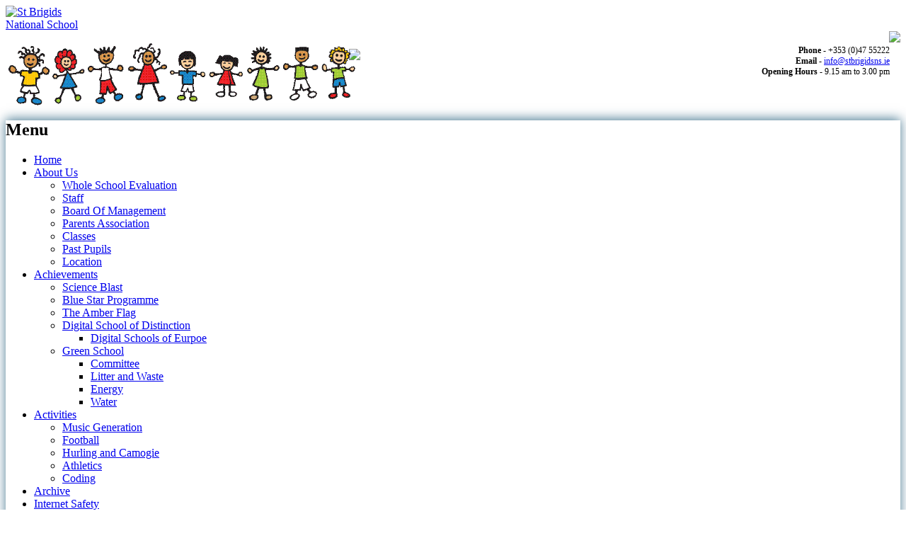

--- FILE ---
content_type: text/html; charset=UTF-8
request_url: http://stbrigidsns.ie/learn-maths-with-khan-academy/photo/
body_size: 11323
content:
<!DOCTYPE html> 
<html lang="en-GB">
<head>
<meta charset="UTF-8">
<meta name="viewport" content="width=device-width, initial-scale=1, user-scalabe=no">
<meta http-equiv="Content-Security-Policy" content="upgrade-insecure-requests">
<link rel="profile" href="http://gmpg.org/xfn/11">
<link rel="pingback" href="http://stbrigidsns.ie/xmlrpc.php">
<!--[if lt IE 9]>
	<script src="http://stbrigidsns.ie/wp-content/themes/accesspress-lite/js/html5.min.js"></script>
<![endif]-->

<meta name='robots' content='index, follow, max-image-preview:large, max-snippet:-1, max-video-preview:-1' />
	<style>img:is([sizes="auto" i], [sizes^="auto," i]) { contain-intrinsic-size: 3000px 1500px }</style>
	
	<!-- This site is optimized with the Yoast SEO plugin v25.3 - https://yoast.com/wordpress/plugins/seo/ -->
	<title>photo - St Brigids National School</title>
	<link rel="canonical" href="http://stbrigidsns.ie/learn-maths-with-khan-academy/photo/" />
	<meta property="og:locale" content="en_GB" />
	<meta property="og:type" content="article" />
	<meta property="og:title" content="photo - St Brigids National School" />
	<meta property="og:url" content="http://stbrigidsns.ie/learn-maths-with-khan-academy/photo/" />
	<meta property="og:site_name" content="St Brigids National School" />
	<meta property="og:image" content="http://stbrigidsns.ie/learn-maths-with-khan-academy/photo" />
	<meta property="og:image:width" content="900" />
	<meta property="og:image:height" content="900" />
	<meta property="og:image:type" content="image/jpeg" />
	<meta name="twitter:card" content="summary_large_image" />
	<script type="application/ld+json" class="yoast-schema-graph">{"@context":"https://schema.org","@graph":[{"@type":"WebPage","@id":"http://stbrigidsns.ie/learn-maths-with-khan-academy/photo/","url":"http://stbrigidsns.ie/learn-maths-with-khan-academy/photo/","name":"photo - St Brigids National School","isPartOf":{"@id":"https://stbrigidsns.ie/#website"},"primaryImageOfPage":{"@id":"http://stbrigidsns.ie/learn-maths-with-khan-academy/photo/#primaryimage"},"image":{"@id":"http://stbrigidsns.ie/learn-maths-with-khan-academy/photo/#primaryimage"},"thumbnailUrl":"http://stbrigidsns.ie/wp-content/uploads/2015/05/photo.jpg","datePublished":"2015-05-05T09:18:06+00:00","breadcrumb":{"@id":"http://stbrigidsns.ie/learn-maths-with-khan-academy/photo/#breadcrumb"},"inLanguage":"en-GB","potentialAction":[{"@type":"ReadAction","target":["http://stbrigidsns.ie/learn-maths-with-khan-academy/photo/"]}]},{"@type":"ImageObject","inLanguage":"en-GB","@id":"http://stbrigidsns.ie/learn-maths-with-khan-academy/photo/#primaryimage","url":"http://stbrigidsns.ie/wp-content/uploads/2015/05/photo.jpg","contentUrl":"http://stbrigidsns.ie/wp-content/uploads/2015/05/photo.jpg","width":900,"height":900},{"@type":"BreadcrumbList","@id":"http://stbrigidsns.ie/learn-maths-with-khan-academy/photo/#breadcrumb","itemListElement":[{"@type":"ListItem","position":1,"name":"Home","item":"https://stbrigidsns.ie/"},{"@type":"ListItem","position":2,"name":"Khan Academy","item":"http://stbrigidsns.ie/learn-maths-with-khan-academy/"},{"@type":"ListItem","position":3,"name":"photo"}]},{"@type":"WebSite","@id":"https://stbrigidsns.ie/#website","url":"https://stbrigidsns.ie/","name":"St Brigids National School","description":"Scoil Naomh Bríd","potentialAction":[{"@type":"SearchAction","target":{"@type":"EntryPoint","urlTemplate":"https://stbrigidsns.ie/?s={search_term_string}"},"query-input":{"@type":"PropertyValueSpecification","valueRequired":true,"valueName":"search_term_string"}}],"inLanguage":"en-GB"}]}</script>
	<!-- / Yoast SEO plugin. -->


<link rel='dns-prefetch' href='//fonts.googleapis.com' />
<link rel="alternate" type="application/rss+xml" title="St Brigids National School &raquo; Feed" href="http://stbrigidsns.ie/feed/" />
<link rel="alternate" type="text/calendar" title="St Brigids National School &raquo; iCal Feed" href="http://stbrigidsns.ie/events/?ical=1" />
<script type="text/javascript">
/* <![CDATA[ */
window._wpemojiSettings = {"baseUrl":"https:\/\/s.w.org\/images\/core\/emoji\/15.1.0\/72x72\/","ext":".png","svgUrl":"https:\/\/s.w.org\/images\/core\/emoji\/15.1.0\/svg\/","svgExt":".svg","source":{"concatemoji":"http:\/\/stbrigidsns.ie\/wp-includes\/js\/wp-emoji-release.min.js?ver=6.8.1"}};
/*! This file is auto-generated */
!function(i,n){var o,s,e;function c(e){try{var t={supportTests:e,timestamp:(new Date).valueOf()};sessionStorage.setItem(o,JSON.stringify(t))}catch(e){}}function p(e,t,n){e.clearRect(0,0,e.canvas.width,e.canvas.height),e.fillText(t,0,0);var t=new Uint32Array(e.getImageData(0,0,e.canvas.width,e.canvas.height).data),r=(e.clearRect(0,0,e.canvas.width,e.canvas.height),e.fillText(n,0,0),new Uint32Array(e.getImageData(0,0,e.canvas.width,e.canvas.height).data));return t.every(function(e,t){return e===r[t]})}function u(e,t,n){switch(t){case"flag":return n(e,"\ud83c\udff3\ufe0f\u200d\u26a7\ufe0f","\ud83c\udff3\ufe0f\u200b\u26a7\ufe0f")?!1:!n(e,"\ud83c\uddfa\ud83c\uddf3","\ud83c\uddfa\u200b\ud83c\uddf3")&&!n(e,"\ud83c\udff4\udb40\udc67\udb40\udc62\udb40\udc65\udb40\udc6e\udb40\udc67\udb40\udc7f","\ud83c\udff4\u200b\udb40\udc67\u200b\udb40\udc62\u200b\udb40\udc65\u200b\udb40\udc6e\u200b\udb40\udc67\u200b\udb40\udc7f");case"emoji":return!n(e,"\ud83d\udc26\u200d\ud83d\udd25","\ud83d\udc26\u200b\ud83d\udd25")}return!1}function f(e,t,n){var r="undefined"!=typeof WorkerGlobalScope&&self instanceof WorkerGlobalScope?new OffscreenCanvas(300,150):i.createElement("canvas"),a=r.getContext("2d",{willReadFrequently:!0}),o=(a.textBaseline="top",a.font="600 32px Arial",{});return e.forEach(function(e){o[e]=t(a,e,n)}),o}function t(e){var t=i.createElement("script");t.src=e,t.defer=!0,i.head.appendChild(t)}"undefined"!=typeof Promise&&(o="wpEmojiSettingsSupports",s=["flag","emoji"],n.supports={everything:!0,everythingExceptFlag:!0},e=new Promise(function(e){i.addEventListener("DOMContentLoaded",e,{once:!0})}),new Promise(function(t){var n=function(){try{var e=JSON.parse(sessionStorage.getItem(o));if("object"==typeof e&&"number"==typeof e.timestamp&&(new Date).valueOf()<e.timestamp+604800&&"object"==typeof e.supportTests)return e.supportTests}catch(e){}return null}();if(!n){if("undefined"!=typeof Worker&&"undefined"!=typeof OffscreenCanvas&&"undefined"!=typeof URL&&URL.createObjectURL&&"undefined"!=typeof Blob)try{var e="postMessage("+f.toString()+"("+[JSON.stringify(s),u.toString(),p.toString()].join(",")+"));",r=new Blob([e],{type:"text/javascript"}),a=new Worker(URL.createObjectURL(r),{name:"wpTestEmojiSupports"});return void(a.onmessage=function(e){c(n=e.data),a.terminate(),t(n)})}catch(e){}c(n=f(s,u,p))}t(n)}).then(function(e){for(var t in e)n.supports[t]=e[t],n.supports.everything=n.supports.everything&&n.supports[t],"flag"!==t&&(n.supports.everythingExceptFlag=n.supports.everythingExceptFlag&&n.supports[t]);n.supports.everythingExceptFlag=n.supports.everythingExceptFlag&&!n.supports.flag,n.DOMReady=!1,n.readyCallback=function(){n.DOMReady=!0}}).then(function(){return e}).then(function(){var e;n.supports.everything||(n.readyCallback(),(e=n.source||{}).concatemoji?t(e.concatemoji):e.wpemoji&&e.twemoji&&(t(e.twemoji),t(e.wpemoji)))}))}((window,document),window._wpemojiSettings);
/* ]]> */
</script>
<style id='wp-emoji-styles-inline-css' type='text/css'>

	img.wp-smiley, img.emoji {
		display: inline !important;
		border: none !important;
		box-shadow: none !important;
		height: 1em !important;
		width: 1em !important;
		margin: 0 0.07em !important;
		vertical-align: -0.1em !important;
		background: none !important;
		padding: 0 !important;
	}
</style>
<link rel='stylesheet' id='wp-block-library-css' href='http://stbrigidsns.ie/wp-includes/css/dist/block-library/style.min.css?ver=6.8.1' type='text/css' media='all' />
<style id='classic-theme-styles-inline-css' type='text/css'>
/*! This file is auto-generated */
.wp-block-button__link{color:#fff;background-color:#32373c;border-radius:9999px;box-shadow:none;text-decoration:none;padding:calc(.667em + 2px) calc(1.333em + 2px);font-size:1.125em}.wp-block-file__button{background:#32373c;color:#fff;text-decoration:none}
</style>
<style id='global-styles-inline-css' type='text/css'>
:root{--wp--preset--aspect-ratio--square: 1;--wp--preset--aspect-ratio--4-3: 4/3;--wp--preset--aspect-ratio--3-4: 3/4;--wp--preset--aspect-ratio--3-2: 3/2;--wp--preset--aspect-ratio--2-3: 2/3;--wp--preset--aspect-ratio--16-9: 16/9;--wp--preset--aspect-ratio--9-16: 9/16;--wp--preset--color--black: #000000;--wp--preset--color--cyan-bluish-gray: #abb8c3;--wp--preset--color--white: #ffffff;--wp--preset--color--pale-pink: #f78da7;--wp--preset--color--vivid-red: #cf2e2e;--wp--preset--color--luminous-vivid-orange: #ff6900;--wp--preset--color--luminous-vivid-amber: #fcb900;--wp--preset--color--light-green-cyan: #7bdcb5;--wp--preset--color--vivid-green-cyan: #00d084;--wp--preset--color--pale-cyan-blue: #8ed1fc;--wp--preset--color--vivid-cyan-blue: #0693e3;--wp--preset--color--vivid-purple: #9b51e0;--wp--preset--gradient--vivid-cyan-blue-to-vivid-purple: linear-gradient(135deg,rgba(6,147,227,1) 0%,rgb(155,81,224) 100%);--wp--preset--gradient--light-green-cyan-to-vivid-green-cyan: linear-gradient(135deg,rgb(122,220,180) 0%,rgb(0,208,130) 100%);--wp--preset--gradient--luminous-vivid-amber-to-luminous-vivid-orange: linear-gradient(135deg,rgba(252,185,0,1) 0%,rgba(255,105,0,1) 100%);--wp--preset--gradient--luminous-vivid-orange-to-vivid-red: linear-gradient(135deg,rgba(255,105,0,1) 0%,rgb(207,46,46) 100%);--wp--preset--gradient--very-light-gray-to-cyan-bluish-gray: linear-gradient(135deg,rgb(238,238,238) 0%,rgb(169,184,195) 100%);--wp--preset--gradient--cool-to-warm-spectrum: linear-gradient(135deg,rgb(74,234,220) 0%,rgb(151,120,209) 20%,rgb(207,42,186) 40%,rgb(238,44,130) 60%,rgb(251,105,98) 80%,rgb(254,248,76) 100%);--wp--preset--gradient--blush-light-purple: linear-gradient(135deg,rgb(255,206,236) 0%,rgb(152,150,240) 100%);--wp--preset--gradient--blush-bordeaux: linear-gradient(135deg,rgb(254,205,165) 0%,rgb(254,45,45) 50%,rgb(107,0,62) 100%);--wp--preset--gradient--luminous-dusk: linear-gradient(135deg,rgb(255,203,112) 0%,rgb(199,81,192) 50%,rgb(65,88,208) 100%);--wp--preset--gradient--pale-ocean: linear-gradient(135deg,rgb(255,245,203) 0%,rgb(182,227,212) 50%,rgb(51,167,181) 100%);--wp--preset--gradient--electric-grass: linear-gradient(135deg,rgb(202,248,128) 0%,rgb(113,206,126) 100%);--wp--preset--gradient--midnight: linear-gradient(135deg,rgb(2,3,129) 0%,rgb(40,116,252) 100%);--wp--preset--font-size--small: 13px;--wp--preset--font-size--medium: 20px;--wp--preset--font-size--large: 36px;--wp--preset--font-size--x-large: 42px;--wp--preset--spacing--20: 0.44rem;--wp--preset--spacing--30: 0.67rem;--wp--preset--spacing--40: 1rem;--wp--preset--spacing--50: 1.5rem;--wp--preset--spacing--60: 2.25rem;--wp--preset--spacing--70: 3.38rem;--wp--preset--spacing--80: 5.06rem;--wp--preset--shadow--natural: 6px 6px 9px rgba(0, 0, 0, 0.2);--wp--preset--shadow--deep: 12px 12px 50px rgba(0, 0, 0, 0.4);--wp--preset--shadow--sharp: 6px 6px 0px rgba(0, 0, 0, 0.2);--wp--preset--shadow--outlined: 6px 6px 0px -3px rgba(255, 255, 255, 1), 6px 6px rgba(0, 0, 0, 1);--wp--preset--shadow--crisp: 6px 6px 0px rgba(0, 0, 0, 1);}:where(.is-layout-flex){gap: 0.5em;}:where(.is-layout-grid){gap: 0.5em;}body .is-layout-flex{display: flex;}.is-layout-flex{flex-wrap: wrap;align-items: center;}.is-layout-flex > :is(*, div){margin: 0;}body .is-layout-grid{display: grid;}.is-layout-grid > :is(*, div){margin: 0;}:where(.wp-block-columns.is-layout-flex){gap: 2em;}:where(.wp-block-columns.is-layout-grid){gap: 2em;}:where(.wp-block-post-template.is-layout-flex){gap: 1.25em;}:where(.wp-block-post-template.is-layout-grid){gap: 1.25em;}.has-black-color{color: var(--wp--preset--color--black) !important;}.has-cyan-bluish-gray-color{color: var(--wp--preset--color--cyan-bluish-gray) !important;}.has-white-color{color: var(--wp--preset--color--white) !important;}.has-pale-pink-color{color: var(--wp--preset--color--pale-pink) !important;}.has-vivid-red-color{color: var(--wp--preset--color--vivid-red) !important;}.has-luminous-vivid-orange-color{color: var(--wp--preset--color--luminous-vivid-orange) !important;}.has-luminous-vivid-amber-color{color: var(--wp--preset--color--luminous-vivid-amber) !important;}.has-light-green-cyan-color{color: var(--wp--preset--color--light-green-cyan) !important;}.has-vivid-green-cyan-color{color: var(--wp--preset--color--vivid-green-cyan) !important;}.has-pale-cyan-blue-color{color: var(--wp--preset--color--pale-cyan-blue) !important;}.has-vivid-cyan-blue-color{color: var(--wp--preset--color--vivid-cyan-blue) !important;}.has-vivid-purple-color{color: var(--wp--preset--color--vivid-purple) !important;}.has-black-background-color{background-color: var(--wp--preset--color--black) !important;}.has-cyan-bluish-gray-background-color{background-color: var(--wp--preset--color--cyan-bluish-gray) !important;}.has-white-background-color{background-color: var(--wp--preset--color--white) !important;}.has-pale-pink-background-color{background-color: var(--wp--preset--color--pale-pink) !important;}.has-vivid-red-background-color{background-color: var(--wp--preset--color--vivid-red) !important;}.has-luminous-vivid-orange-background-color{background-color: var(--wp--preset--color--luminous-vivid-orange) !important;}.has-luminous-vivid-amber-background-color{background-color: var(--wp--preset--color--luminous-vivid-amber) !important;}.has-light-green-cyan-background-color{background-color: var(--wp--preset--color--light-green-cyan) !important;}.has-vivid-green-cyan-background-color{background-color: var(--wp--preset--color--vivid-green-cyan) !important;}.has-pale-cyan-blue-background-color{background-color: var(--wp--preset--color--pale-cyan-blue) !important;}.has-vivid-cyan-blue-background-color{background-color: var(--wp--preset--color--vivid-cyan-blue) !important;}.has-vivid-purple-background-color{background-color: var(--wp--preset--color--vivid-purple) !important;}.has-black-border-color{border-color: var(--wp--preset--color--black) !important;}.has-cyan-bluish-gray-border-color{border-color: var(--wp--preset--color--cyan-bluish-gray) !important;}.has-white-border-color{border-color: var(--wp--preset--color--white) !important;}.has-pale-pink-border-color{border-color: var(--wp--preset--color--pale-pink) !important;}.has-vivid-red-border-color{border-color: var(--wp--preset--color--vivid-red) !important;}.has-luminous-vivid-orange-border-color{border-color: var(--wp--preset--color--luminous-vivid-orange) !important;}.has-luminous-vivid-amber-border-color{border-color: var(--wp--preset--color--luminous-vivid-amber) !important;}.has-light-green-cyan-border-color{border-color: var(--wp--preset--color--light-green-cyan) !important;}.has-vivid-green-cyan-border-color{border-color: var(--wp--preset--color--vivid-green-cyan) !important;}.has-pale-cyan-blue-border-color{border-color: var(--wp--preset--color--pale-cyan-blue) !important;}.has-vivid-cyan-blue-border-color{border-color: var(--wp--preset--color--vivid-cyan-blue) !important;}.has-vivid-purple-border-color{border-color: var(--wp--preset--color--vivid-purple) !important;}.has-vivid-cyan-blue-to-vivid-purple-gradient-background{background: var(--wp--preset--gradient--vivid-cyan-blue-to-vivid-purple) !important;}.has-light-green-cyan-to-vivid-green-cyan-gradient-background{background: var(--wp--preset--gradient--light-green-cyan-to-vivid-green-cyan) !important;}.has-luminous-vivid-amber-to-luminous-vivid-orange-gradient-background{background: var(--wp--preset--gradient--luminous-vivid-amber-to-luminous-vivid-orange) !important;}.has-luminous-vivid-orange-to-vivid-red-gradient-background{background: var(--wp--preset--gradient--luminous-vivid-orange-to-vivid-red) !important;}.has-very-light-gray-to-cyan-bluish-gray-gradient-background{background: var(--wp--preset--gradient--very-light-gray-to-cyan-bluish-gray) !important;}.has-cool-to-warm-spectrum-gradient-background{background: var(--wp--preset--gradient--cool-to-warm-spectrum) !important;}.has-blush-light-purple-gradient-background{background: var(--wp--preset--gradient--blush-light-purple) !important;}.has-blush-bordeaux-gradient-background{background: var(--wp--preset--gradient--blush-bordeaux) !important;}.has-luminous-dusk-gradient-background{background: var(--wp--preset--gradient--luminous-dusk) !important;}.has-pale-ocean-gradient-background{background: var(--wp--preset--gradient--pale-ocean) !important;}.has-electric-grass-gradient-background{background: var(--wp--preset--gradient--electric-grass) !important;}.has-midnight-gradient-background{background: var(--wp--preset--gradient--midnight) !important;}.has-small-font-size{font-size: var(--wp--preset--font-size--small) !important;}.has-medium-font-size{font-size: var(--wp--preset--font-size--medium) !important;}.has-large-font-size{font-size: var(--wp--preset--font-size--large) !important;}.has-x-large-font-size{font-size: var(--wp--preset--font-size--x-large) !important;}
:where(.wp-block-post-template.is-layout-flex){gap: 1.25em;}:where(.wp-block-post-template.is-layout-grid){gap: 1.25em;}
:where(.wp-block-columns.is-layout-flex){gap: 2em;}:where(.wp-block-columns.is-layout-grid){gap: 2em;}
:root :where(.wp-block-pullquote){font-size: 1.5em;line-height: 1.6;}
</style>
<link rel='stylesheet' id='ctf_styles-css' href='http://stbrigidsns.ie/wp-content/plugins/custom-twitter-feeds/css/ctf-styles.min.css?ver=2.3.1' type='text/css' media='all' />
<link rel='stylesheet' id='tribe-events-v2-single-skeleton-css' href='http://stbrigidsns.ie/wp-content/plugins/the-events-calendar/build/css/tribe-events-single-skeleton.css?ver=6.13.2.1' type='text/css' media='all' />
<link rel='stylesheet' id='tribe-events-v2-single-skeleton-full-css' href='http://stbrigidsns.ie/wp-content/plugins/the-events-calendar/build/css/tribe-events-single-full.css?ver=6.13.2.1' type='text/css' media='all' />
<link rel='stylesheet' id='tec-events-elementor-widgets-base-styles-css' href='http://stbrigidsns.ie/wp-content/plugins/the-events-calendar/build/css/integrations/plugins/elementor/widgets/widget-base.css?ver=6.13.2.1' type='text/css' media='all' />
<link rel='stylesheet' id='google-fonts-css' href='//fonts.googleapis.com/css?family=Open+Sans%3A400%2C400italic%2C300italic%2C300%2C600%2C600italic%7CLato%3A400%2C100%2C300%2C700&#038;ver=6.8.1' type='text/css' media='all' />
<link rel='stylesheet' id='font-awesome-css' href='http://stbrigidsns.ie/wp-content/plugins/elementor/assets/lib/font-awesome/css/font-awesome.min.css?ver=4.7.0' type='text/css' media='all' />
<link rel='stylesheet' id='fancybox-css-css' href='http://stbrigidsns.ie/wp-content/themes/accesspress-lite/css/nivo-lightbox.css?ver=6.8.1' type='text/css' media='all' />
<link rel='stylesheet' id='bx-slider-style-css' href='http://stbrigidsns.ie/wp-content/themes/accesspress-lite/css/jquery.bxslider.css?ver=6.8.1' type='text/css' media='all' />
<link rel='stylesheet' id='woo-commerce-style-css' href='http://stbrigidsns.ie/wp-content/themes/accesspress-lite/css/woocommerce.css?ver=6.8.1' type='text/css' media='all' />
<link rel='stylesheet' id='font-style-css' href='http://stbrigidsns.ie/wp-content/themes/accesspress-lite/css/fonts.css?ver=6.8.1' type='text/css' media='all' />
<link rel='stylesheet' id='accesspresslite-style-css' href='http://stbrigidsns.ie/wp-content/themes/accesspress-lite/style.css?ver=6.8.1' type='text/css' media='all' />
<link rel='stylesheet' id='responsive-css' href='http://stbrigidsns.ie/wp-content/themes/accesspress-lite/css/responsive.css?ver=6.8.1' type='text/css' media='all' />
<!--n2css--><!--n2js--><script type="text/javascript" src="http://stbrigidsns.ie/wp-includes/js/jquery/jquery.min.js?ver=3.7.1" id="jquery-core-js"></script>
<script type="text/javascript" src="http://stbrigidsns.ie/wp-includes/js/jquery/jquery-migrate.min.js?ver=3.4.1" id="jquery-migrate-js"></script>
<link rel="https://api.w.org/" href="http://stbrigidsns.ie/wp-json/" /><link rel="alternate" title="JSON" type="application/json" href="http://stbrigidsns.ie/wp-json/wp/v2/media/971" /><link rel="EditURI" type="application/rsd+xml" title="RSD" href="http://stbrigidsns.ie/xmlrpc.php?rsd" />
<meta name="generator" content="WordPress 6.8.1" />
<link rel='shortlink' href='http://stbrigidsns.ie/?p=971' />
<link rel="alternate" title="oEmbed (JSON)" type="application/json+oembed" href="http://stbrigidsns.ie/wp-json/oembed/1.0/embed?url=http%3A%2F%2Fstbrigidsns.ie%2Flearn-maths-with-khan-academy%2Fphoto%2F" />
<link rel="alternate" title="oEmbed (XML)" type="text/xml+oembed" href="http://stbrigidsns.ie/wp-json/oembed/1.0/embed?url=http%3A%2F%2Fstbrigidsns.ie%2Flearn-maths-with-khan-academy%2Fphoto%2F&#038;format=xml" />
<meta name="tec-api-version" content="v1"><meta name="tec-api-origin" content="http://stbrigidsns.ie"><link rel="alternate" href="http://stbrigidsns.ie/wp-json/tribe/events/v1/" /><style type="text/css">.caption-description,#call-to-action { display: none; }
#slider-banner{background:#4dc4ff}
.slider-caption{background:rgba(0,0,0,0.1); }
.slider-caption .caption-title{color:rgba(255,255,255,0.9); font-size:32px; }
.featured-post{padding: 20px; color: #fff; min-height:475px}
#featured-post-1{background: #9bba1f;
box-shadow: 5px 5px 5px #778e18;}
#featured-post-2{background: #ffa200;
box-shadow: 5px 5px 5px #cc8200;}
#featured-post-3{background: #c83734;
box-shadow: 5px 5px 5px #a02c29;}
.featured-post h2 a {
color: #fff;
}
#masthead .right-header{bottom:0}
#top-header{max-height:180px; overflow:hidden;}
.main-navigation li{font-size:16px;}
#banner-kids{margin-top:15px; width:555px;float:left}
#banner-kids img{float:left}
#kids{position:relative; z-index:1; width:500px}
#flag{position:relative; top:10px; left: -15px; z-index:0; width:50px}
#masthead .site-branding img {
max-width: 120px;
}
#contactinfo{float:right; margin-left:135px; font-size:12px}
#contactinfo div{float:right; clear:right;}
#award img{width:170px; }
#phone,#email,#hours{margin-right:15px;}

.main-navigation{box-shadow: 0 -2px 15px rgba(0,69,102,0.7);}
#slider-banner{box-shadow: 0 2px 15px rgb(0,69,102); max-height:400px}

#mid-section{margin-top:30px}
#latest-events{ width:100%}
.event-list{width:350px; margin-right:60px;float:left;}
.event-list:last-child{margin-right:0}
#welcome-text{ display:none;}
@media screen and (min-width:1200px){
.event-list .event-detail{ width:210px;}
}
@media screen and (max-width:1200px){
.header-text { display:block;}
#banner-kids{ margin-top:15px; width:440px}
#kids{width:400px}
#flag{width:40px}
#top-header{max-height:200px;}
.event-list{width:30%; margin-right:5%;float:left;}
}

@media screen and (max-width:940px){
#latest-events{ width:auto;}
#masthead .site-branding img{max-width:100px;}
.header-text { display:block;}
#banner-kids{ display:none;}
#contactinfo{float:right; margin:0; font-size:11px}
#award{width:125px}
#top-header{max-height:150px;}
.event-list{width:100%; margin:0;}
.event-list .event-detail {width: 68%;}
}

@media screen and (max-width:580px){
#masthead .site-branding {float:left}
#masthead .right-header {display:block}
}</style><meta name="generator" content="Elementor 3.29.2; features: e_font_icon_svg, additional_custom_breakpoints, e_local_google_fonts, e_element_cache; settings: css_print_method-external, google_font-enabled, font_display-swap">
			<style>
				.e-con.e-parent:nth-of-type(n+4):not(.e-lazyloaded):not(.e-no-lazyload),
				.e-con.e-parent:nth-of-type(n+4):not(.e-lazyloaded):not(.e-no-lazyload) * {
					background-image: none !important;
				}
				@media screen and (max-height: 1024px) {
					.e-con.e-parent:nth-of-type(n+3):not(.e-lazyloaded):not(.e-no-lazyload),
					.e-con.e-parent:nth-of-type(n+3):not(.e-lazyloaded):not(.e-no-lazyload) * {
						background-image: none !important;
					}
				}
				@media screen and (max-height: 640px) {
					.e-con.e-parent:nth-of-type(n+2):not(.e-lazyloaded):not(.e-no-lazyload),
					.e-con.e-parent:nth-of-type(n+2):not(.e-lazyloaded):not(.e-no-lazyload) * {
						background-image: none !important;
					}
				}
			</style>
				<style type="text/css">
			.site-title,
		.site-description {
			position: absolute;
			clip: rect(1px, 1px, 1px, 1px);
		}
		</style>
	</head>

<body class="attachment wp-singular attachment-template-default single single-attachment postid-971 attachmentid-971 attachment-jpeg wp-theme-accesspress-lite tribe-no-js  elementor-default elementor-kit-22023">
<div id="page" class="site">

	<header id="masthead" class="site-header">
    <div id="top-header">
		<div class="ak-container">
			<div class="site-branding">
				
				
								<a href="http://stbrigidsns.ie/" rel="home">
					<img src="http://stbrigidsns.ie/wp-content/uploads/2016/08/logo.jpg" alt="St Brigids National School">
				</a>
								
				
			</div><!-- .site-branding -->
        

			<div class="right-header clearfix">
				<div class="header-text"><div id="banner-kids">
<img src="https://stbrigidsns.ie/wp-content/uploads/2015/01/banner.png" id="kids" /><img src="https://stbrigidsns.ie/wp-content/uploads/2015/06/Green-School.gif" id="flag" />
</div>
<div id="contactinfo">
<div id="award">
<img src="https://stbrigidsns.ie/wp-content/uploads/2015/06/digi.jpg" />
</div>
<div id="phone"><b>Phone</b> - +353 (0)47 55222</div>
<div id="email"><b>Email</b> - <a href="mailto:info@stbrigidsns.ie">info@stbrigidsns.ie</a></div>
<div id="hours"><b>Opening Hours</b> - 9.15 am to 3.00 pm</div>
</div>
</div>                <div class="clearfix"></div>
                		<div class="socials">
		
		
		
		
		
		
		
		
		
		
		
		
		
		
				</div>
				</div><!-- .right-header -->
		</div><!-- .ak-container -->
  </div><!-- #top-header -->

		
		<nav id="site-navigation" class="main-navigation menu-left">
			<div class="ak-container">
				<h1 class="menu-toggle">Menu</h1>

				<div class="menu-menu-1-container"><ul id="menu-menu-1" class="menu"><li id="menu-item-71" class="menu-item menu-item-type-custom menu-item-object-custom menu-item-home menu-item-71"><a href="http://stbrigidsns.ie/">Home</a></li>
<li id="menu-item-72" class="menu-item menu-item-type-post_type menu-item-object-page menu-item-has-children menu-item-72"><a href="http://stbrigidsns.ie/about-us/">About Us</a>
<ul class="sub-menu">
	<li id="menu-item-10225" class="menu-item menu-item-type-post_type menu-item-object-page menu-item-10225"><a href="http://stbrigidsns.ie/about-us/whole-school-evaluation/">Whole School Evaluation</a></li>
	<li id="menu-item-117" class="menu-item menu-item-type-post_type menu-item-object-page menu-item-117"><a href="http://stbrigidsns.ie/about-us/staff/">Staff</a></li>
	<li id="menu-item-22362" class="menu-item menu-item-type-post_type menu-item-object-page menu-item-22362"><a href="http://stbrigidsns.ie/board-of-management/">Board Of Management</a></li>
	<li id="menu-item-12269" class="menu-item menu-item-type-post_type menu-item-object-page menu-item-12269"><a href="http://stbrigidsns.ie/parents-association/">Parents Association</a></li>
	<li id="menu-item-242" class="menu-item menu-item-type-post_type menu-item-object-page menu-item-242"><a href="http://stbrigidsns.ie/about-us/classes/">Classes</a></li>
	<li id="menu-item-5360" class="menu-item menu-item-type-post_type menu-item-object-page menu-item-5360"><a href="http://stbrigidsns.ie/about-us/past-pupils/">Past Pupils</a></li>
	<li id="menu-item-84" class="menu-item menu-item-type-post_type menu-item-object-page menu-item-84"><a href="http://stbrigidsns.ie/location/">Location</a></li>
</ul>
</li>
<li id="menu-item-3836" class="menu-item menu-item-type-post_type menu-item-object-page menu-item-has-children menu-item-3836"><a href="http://stbrigidsns.ie/achievements/">Achievements</a>
<ul class="sub-menu">
	<li id="menu-item-18277" class="menu-item menu-item-type-post_type menu-item-object-page menu-item-18277"><a href="http://stbrigidsns.ie/science-blast/">Science Blast</a></li>
	<li id="menu-item-3841" class="menu-item menu-item-type-post_type menu-item-object-page menu-item-3841"><a href="http://stbrigidsns.ie/achievements/blue-star-programme/">Blue Star Programme</a></li>
	<li id="menu-item-18279" class="menu-item menu-item-type-post_type menu-item-object-page menu-item-18279"><a href="http://stbrigidsns.ie/the-amber-flag/">The Amber Flag</a></li>
	<li id="menu-item-2187" class="menu-item menu-item-type-post_type menu-item-object-page menu-item-has-children menu-item-2187"><a href="http://stbrigidsns.ie/achievements/digital-school-of-distinction/">Digital School of Distinction</a>
	<ul class="sub-menu">
		<li id="menu-item-18278" class="menu-item menu-item-type-post_type menu-item-object-page menu-item-18278"><a href="http://stbrigidsns.ie/digital-schools-eurpoe/">Digital Schools of Eurpoe</a></li>
	</ul>
</li>
	<li id="menu-item-73" class="menu-item menu-item-type-post_type menu-item-object-page menu-item-has-children menu-item-73"><a href="http://stbrigidsns.ie/achievements/green-school/">Green School</a>
	<ul class="sub-menu">
		<li id="menu-item-115" class="menu-item menu-item-type-post_type menu-item-object-page menu-item-115"><a href="http://stbrigidsns.ie/achievements/green-school/committee/">Committee</a></li>
		<li id="menu-item-192" class="menu-item menu-item-type-taxonomy menu-item-object-category menu-item-192"><a href="http://stbrigidsns.ie/category/litter-and-waste/">Litter and Waste</a></li>
		<li id="menu-item-191" class="menu-item menu-item-type-taxonomy menu-item-object-category menu-item-191"><a href="http://stbrigidsns.ie/category/energy/">Energy</a></li>
		<li id="menu-item-4459" class="menu-item menu-item-type-post_type menu-item-object-page menu-item-4459"><a href="http://stbrigidsns.ie/achievements/health-promoting-school/committee/">Water</a></li>
	</ul>
</li>
</ul>
</li>
<li id="menu-item-1918" class="menu-item menu-item-type-post_type menu-item-object-page menu-item-has-children menu-item-1918"><a href="http://stbrigidsns.ie/activities/">Activities</a>
<ul class="sub-menu">
	<li id="menu-item-25376" class="menu-item menu-item-type-post_type menu-item-object-page menu-item-25376"><a href="http://stbrigidsns.ie/music-generation/">Music Generation</a></li>
	<li id="menu-item-22157" class="menu-item menu-item-type-post_type menu-item-object-page menu-item-22157"><a href="http://stbrigidsns.ie/football/">Football</a></li>
	<li id="menu-item-22136" class="menu-item menu-item-type-post_type menu-item-object-page menu-item-22136"><a href="http://stbrigidsns.ie/hurling-and-camogie/">Hurling and Camogie</a></li>
	<li id="menu-item-22132" class="menu-item menu-item-type-post_type menu-item-object-page menu-item-22132"><a href="http://stbrigidsns.ie/athletics/">Athletics</a></li>
	<li id="menu-item-4053" class="menu-item menu-item-type-post_type menu-item-object-page menu-item-4053"><a href="http://stbrigidsns.ie/activities/french/">Coding</a></li>
</ul>
</li>
<li id="menu-item-175" class="menu-item menu-item-type-taxonomy menu-item-object-category menu-item-175"><a href="http://stbrigidsns.ie/category/local-news/">Archive</a></li>
<li id="menu-item-10097" class="menu-item menu-item-type-post_type menu-item-object-page menu-item-10097"><a href="http://stbrigidsns.ie/internet-safety/">Internet Safety</a></li>
<li id="menu-item-4052" class="menu-item menu-item-type-post_type menu-item-object-page menu-item-4052"><a href="http://stbrigidsns.ie/achievements/active-flag/committee/">Notices and Information</a></li>
</ul></div>			</div>
		</nav><!-- #site-navigation -->
	</header><!-- #masthead -->

	<section id="slider-banner">
			</section><!-- #slider-banner -->
		<div id="content" class="site-content">

<div class="ak-container">
		<div id="primary" class="content-area">
		<main id="main" class="site-main" role="main">

		
			<article id="post-971" class="post-971 attachment type-attachment status-inherit hentry">
	<header class="entry-header">
		<h1 class="entry-title">photo</h1>
            
			</header><!-- .entry-header -->


	<div class="entry-content">
		<p class="attachment"><a href='http://stbrigidsns.ie/wp-content/uploads/2015/05/photo.jpg'><img fetchpriority="high" decoding="async" width="300" height="300" src="http://stbrigidsns.ie/wp-content/uploads/2015/05/photo-300x300.jpg" class="attachment-medium size-medium" alt="" srcset="http://stbrigidsns.ie/wp-content/uploads/2015/05/photo-300x300.jpg 300w, http://stbrigidsns.ie/wp-content/uploads/2015/05/photo-150x150.jpg 150w, http://stbrigidsns.ie/wp-content/uploads/2015/05/photo.jpg 900w" sizes="(max-width: 300px) 100vw, 300px" /></a></p>
			</div><!-- .entry-content -->

	<footer class="entry-footer">
				</footer><!-- .entry-footer -->
</article><!-- #post-## -->

			
            
		
		</main><!-- #main -->
	</div><!-- #primary -->
	
	

	<div id="secondary-right" class="widget-area right-sidebar sidebar">
		
        
	    		

					<aside id="archives-3" class="widget widget_archive"><h3 class="widget-title">Archive</h3>
			<ul>
					<li><a href='http://stbrigidsns.ie/2025/12/'>December 2025</a></li>
	<li><a href='http://stbrigidsns.ie/2025/11/'>November 2025</a></li>
	<li><a href='http://stbrigidsns.ie/2025/10/'>October 2025</a></li>
	<li><a href='http://stbrigidsns.ie/2025/09/'>September 2025</a></li>
	<li><a href='http://stbrigidsns.ie/2025/06/'>June 2025</a></li>
	<li><a href='http://stbrigidsns.ie/2025/05/'>May 2025</a></li>
	<li><a href='http://stbrigidsns.ie/2025/04/'>April 2025</a></li>
	<li><a href='http://stbrigidsns.ie/2025/03/'>March 2025</a></li>
	<li><a href='http://stbrigidsns.ie/2025/02/'>February 2025</a></li>
	<li><a href='http://stbrigidsns.ie/2025/01/'>January 2025</a></li>
	<li><a href='http://stbrigidsns.ie/2024/12/'>December 2024</a></li>
	<li><a href='http://stbrigidsns.ie/2024/11/'>November 2024</a></li>
	<li><a href='http://stbrigidsns.ie/2024/10/'>October 2024</a></li>
	<li><a href='http://stbrigidsns.ie/2024/09/'>September 2024</a></li>
	<li><a href='http://stbrigidsns.ie/2024/07/'>July 2024</a></li>
	<li><a href='http://stbrigidsns.ie/2024/06/'>June 2024</a></li>
	<li><a href='http://stbrigidsns.ie/2024/03/'>March 2024</a></li>
	<li><a href='http://stbrigidsns.ie/2024/02/'>February 2024</a></li>
	<li><a href='http://stbrigidsns.ie/2023/12/'>December 2023</a></li>
	<li><a href='http://stbrigidsns.ie/2023/11/'>November 2023</a></li>
	<li><a href='http://stbrigidsns.ie/2023/10/'>October 2023</a></li>
	<li><a href='http://stbrigidsns.ie/2023/09/'>September 2023</a></li>
	<li><a href='http://stbrigidsns.ie/2023/08/'>August 2023</a></li>
	<li><a href='http://stbrigidsns.ie/2023/06/'>June 2023</a></li>
	<li><a href='http://stbrigidsns.ie/2023/05/'>May 2023</a></li>
	<li><a href='http://stbrigidsns.ie/2023/04/'>April 2023</a></li>
	<li><a href='http://stbrigidsns.ie/2023/03/'>March 2023</a></li>
	<li><a href='http://stbrigidsns.ie/2023/02/'>February 2023</a></li>
	<li><a href='http://stbrigidsns.ie/2023/01/'>January 2023</a></li>
	<li><a href='http://stbrigidsns.ie/2022/12/'>December 2022</a></li>
	<li><a href='http://stbrigidsns.ie/2022/11/'>November 2022</a></li>
	<li><a href='http://stbrigidsns.ie/2022/10/'>October 2022</a></li>
	<li><a href='http://stbrigidsns.ie/2022/09/'>September 2022</a></li>
	<li><a href='http://stbrigidsns.ie/2022/06/'>June 2022</a></li>
	<li><a href='http://stbrigidsns.ie/2022/05/'>May 2022</a></li>
	<li><a href='http://stbrigidsns.ie/2022/04/'>April 2022</a></li>
	<li><a href='http://stbrigidsns.ie/2022/03/'>March 2022</a></li>
	<li><a href='http://stbrigidsns.ie/2022/02/'>February 2022</a></li>
	<li><a href='http://stbrigidsns.ie/2022/01/'>January 2022</a></li>
	<li><a href='http://stbrigidsns.ie/2021/12/'>December 2021</a></li>
	<li><a href='http://stbrigidsns.ie/2021/11/'>November 2021</a></li>
	<li><a href='http://stbrigidsns.ie/2021/10/'>October 2021</a></li>
	<li><a href='http://stbrigidsns.ie/2021/09/'>September 2021</a></li>
	<li><a href='http://stbrigidsns.ie/2021/08/'>August 2021</a></li>
	<li><a href='http://stbrigidsns.ie/2021/06/'>June 2021</a></li>
	<li><a href='http://stbrigidsns.ie/2021/05/'>May 2021</a></li>
	<li><a href='http://stbrigidsns.ie/2021/04/'>April 2021</a></li>
	<li><a href='http://stbrigidsns.ie/2021/03/'>March 2021</a></li>
	<li><a href='http://stbrigidsns.ie/2021/02/'>February 2021</a></li>
	<li><a href='http://stbrigidsns.ie/2021/01/'>January 2021</a></li>
	<li><a href='http://stbrigidsns.ie/2020/12/'>December 2020</a></li>
	<li><a href='http://stbrigidsns.ie/2020/11/'>November 2020</a></li>
	<li><a href='http://stbrigidsns.ie/2020/10/'>October 2020</a></li>
	<li><a href='http://stbrigidsns.ie/2020/09/'>September 2020</a></li>
	<li><a href='http://stbrigidsns.ie/2020/06/'>June 2020</a></li>
	<li><a href='http://stbrigidsns.ie/2020/05/'>May 2020</a></li>
	<li><a href='http://stbrigidsns.ie/2020/04/'>April 2020</a></li>
	<li><a href='http://stbrigidsns.ie/2020/03/'>March 2020</a></li>
	<li><a href='http://stbrigidsns.ie/2020/02/'>February 2020</a></li>
	<li><a href='http://stbrigidsns.ie/2020/01/'>January 2020</a></li>
	<li><a href='http://stbrigidsns.ie/2019/12/'>December 2019</a></li>
	<li><a href='http://stbrigidsns.ie/2019/11/'>November 2019</a></li>
	<li><a href='http://stbrigidsns.ie/2019/10/'>October 2019</a></li>
	<li><a href='http://stbrigidsns.ie/2019/09/'>September 2019</a></li>
	<li><a href='http://stbrigidsns.ie/2019/06/'>June 2019</a></li>
	<li><a href='http://stbrigidsns.ie/2019/05/'>May 2019</a></li>
	<li><a href='http://stbrigidsns.ie/2019/04/'>April 2019</a></li>
	<li><a href='http://stbrigidsns.ie/2019/03/'>March 2019</a></li>
	<li><a href='http://stbrigidsns.ie/2019/02/'>February 2019</a></li>
	<li><a href='http://stbrigidsns.ie/2019/01/'>January 2019</a></li>
	<li><a href='http://stbrigidsns.ie/2018/12/'>December 2018</a></li>
	<li><a href='http://stbrigidsns.ie/2018/11/'>November 2018</a></li>
	<li><a href='http://stbrigidsns.ie/2018/10/'>October 2018</a></li>
	<li><a href='http://stbrigidsns.ie/2018/09/'>September 2018</a></li>
	<li><a href='http://stbrigidsns.ie/2018/06/'>June 2018</a></li>
	<li><a href='http://stbrigidsns.ie/2018/05/'>May 2018</a></li>
	<li><a href='http://stbrigidsns.ie/2018/04/'>April 2018</a></li>
	<li><a href='http://stbrigidsns.ie/2018/03/'>March 2018</a></li>
	<li><a href='http://stbrigidsns.ie/2018/02/'>February 2018</a></li>
	<li><a href='http://stbrigidsns.ie/2018/01/'>January 2018</a></li>
	<li><a href='http://stbrigidsns.ie/2017/12/'>December 2017</a></li>
	<li><a href='http://stbrigidsns.ie/2017/11/'>November 2017</a></li>
	<li><a href='http://stbrigidsns.ie/2017/10/'>October 2017</a></li>
	<li><a href='http://stbrigidsns.ie/2017/09/'>September 2017</a></li>
	<li><a href='http://stbrigidsns.ie/2017/08/'>August 2017</a></li>
	<li><a href='http://stbrigidsns.ie/2017/06/'>June 2017</a></li>
	<li><a href='http://stbrigidsns.ie/2017/05/'>May 2017</a></li>
	<li><a href='http://stbrigidsns.ie/2017/04/'>April 2017</a></li>
	<li><a href='http://stbrigidsns.ie/2017/03/'>March 2017</a></li>
	<li><a href='http://stbrigidsns.ie/2017/02/'>February 2017</a></li>
	<li><a href='http://stbrigidsns.ie/2017/01/'>January 2017</a></li>
	<li><a href='http://stbrigidsns.ie/2016/12/'>December 2016</a></li>
	<li><a href='http://stbrigidsns.ie/2016/11/'>November 2016</a></li>
	<li><a href='http://stbrigidsns.ie/2016/10/'>October 2016</a></li>
	<li><a href='http://stbrigidsns.ie/2016/09/'>September 2016</a></li>
	<li><a href='http://stbrigidsns.ie/2016/06/'>June 2016</a></li>
	<li><a href='http://stbrigidsns.ie/2016/05/'>May 2016</a></li>
	<li><a href='http://stbrigidsns.ie/2016/04/'>April 2016</a></li>
	<li><a href='http://stbrigidsns.ie/2016/03/'>March 2016</a></li>
	<li><a href='http://stbrigidsns.ie/2016/02/'>February 2016</a></li>
	<li><a href='http://stbrigidsns.ie/2016/01/'>January 2016</a></li>
	<li><a href='http://stbrigidsns.ie/2015/12/'>December 2015</a></li>
	<li><a href='http://stbrigidsns.ie/2015/11/'>November 2015</a></li>
	<li><a href='http://stbrigidsns.ie/2015/10/'>October 2015</a></li>
	<li><a href='http://stbrigidsns.ie/2015/09/'>September 2015</a></li>
	<li><a href='http://stbrigidsns.ie/2015/08/'>August 2015</a></li>
	<li><a href='http://stbrigidsns.ie/2015/06/'>June 2015</a></li>
	<li><a href='http://stbrigidsns.ie/2015/05/'>May 2015</a></li>
	<li><a href='http://stbrigidsns.ie/2015/04/'>April 2015</a></li>
	<li><a href='http://stbrigidsns.ie/2015/03/'>March 2015</a></li>
	<li><a href='http://stbrigidsns.ie/2015/02/'>February 2015</a></li>
			</ul>

			</aside>		        	</div><!-- #secondary -->
</div>


	</div><!-- #content -->

	<footer id="colophon" class="site-footer" role="contentinfo">
			<div id="top-footer">
		<div class="ak-container">
			<div class="footer1 footer">
									<aside id="block-2" class="widget widget_block widget_text">
<p>Events</p>
</aside>					
			</div>

			<div class="footer2 footer">
					
			</div>

			<div class="clearfix hide"></div>

			<div class="footer3 footer">
					
			</div>

			<div class="footer4 footer">
					
			</div>
		</div>
		</div>
	
		
		<div id="bottom-footer">
		<div class="ak-container">
			<h1 class="site-info">
				<a href="http://www.helios-studios.com">Designed By Helios Studios</a>
			</h1><!-- .site-info -->

			<div class="copyright">
				Copyright &copy; 2026 
				<a href="http://stbrigidsns.ie">
				St Brigids National School				</a>
			</div>
		</div>
		</div>
	</footer><!-- #colophon -->
</div><!-- #page -->

<script type="speculationrules">
{"prefetch":[{"source":"document","where":{"and":[{"href_matches":"\/*"},{"not":{"href_matches":["\/wp-*.php","\/wp-admin\/*","\/wp-content\/uploads\/*","\/wp-content\/*","\/wp-content\/plugins\/*","\/wp-content\/themes\/accesspress-lite\/*","\/*\\?(.+)"]}},{"not":{"selector_matches":"a[rel~=\"nofollow\"]"}},{"not":{"selector_matches":".no-prefetch, .no-prefetch a"}}]},"eagerness":"conservative"}]}
</script>
		<script>
		( function ( body ) {
			'use strict';
			body.className = body.className.replace( /\btribe-no-js\b/, 'tribe-js' );
		} )( document.body );
		</script>
		<script> /* <![CDATA[ */var tribe_l10n_datatables = {"aria":{"sort_ascending":": activate to sort column ascending","sort_descending":": activate to sort column descending"},"length_menu":"Show _MENU_ entries","empty_table":"No data available in table","info":"Showing _START_ to _END_ of _TOTAL_ entries","info_empty":"Showing 0 to 0 of 0 entries","info_filtered":"(filtered from _MAX_ total entries)","zero_records":"No matching records found","search":"Search:","all_selected_text":"All items on this page were selected. ","select_all_link":"Select all pages","clear_selection":"Clear Selection.","pagination":{"all":"All","next":"Next","previous":"Previous"},"select":{"rows":{"0":"","_":": Selected %d rows","1":": Selected 1 row"}},"datepicker":{"dayNames":["Sunday","Monday","Tuesday","Wednesday","Thursday","Friday","Saturday"],"dayNamesShort":["Sun","Mon","Tue","Wed","Thu","Fri","Sat"],"dayNamesMin":["S","M","T","W","T","F","S"],"monthNames":["January","February","March","April","May","June","July","August","September","October","November","December"],"monthNamesShort":["January","February","March","April","May","June","July","August","September","October","November","December"],"monthNamesMin":["Jan","Feb","Mar","Apr","May","Jun","Jul","Aug","Sep","Oct","Nov","Dec"],"nextText":"Next","prevText":"Prev","currentText":"Today","closeText":"Done","today":"Today","clear":"Clear"}};/* ]]> */ </script>			<script>
				const lazyloadRunObserver = () => {
					const lazyloadBackgrounds = document.querySelectorAll( `.e-con.e-parent:not(.e-lazyloaded)` );
					const lazyloadBackgroundObserver = new IntersectionObserver( ( entries ) => {
						entries.forEach( ( entry ) => {
							if ( entry.isIntersecting ) {
								let lazyloadBackground = entry.target;
								if( lazyloadBackground ) {
									lazyloadBackground.classList.add( 'e-lazyloaded' );
								}
								lazyloadBackgroundObserver.unobserve( entry.target );
							}
						});
					}, { rootMargin: '200px 0px 200px 0px' } );
					lazyloadBackgrounds.forEach( ( lazyloadBackground ) => {
						lazyloadBackgroundObserver.observe( lazyloadBackground );
					} );
				};
				const events = [
					'DOMContentLoaded',
					'elementor/lazyload/observe',
				];
				events.forEach( ( event ) => {
					document.addEventListener( event, lazyloadRunObserver );
				} );
			</script>
			<script type="text/javascript" src="http://stbrigidsns.ie/wp-content/themes/accesspress-lite/js/jquery.bxslider.min.js?ver=4.1" id="bx-slider-js"></script>
<script type="text/javascript" src="http://stbrigidsns.ie/wp-content/themes/accesspress-lite/js/nivo-lightbox.min.js?ver=2.1" id="fancybox-js"></script>
<script type="text/javascript" src="http://stbrigidsns.ie/wp-content/themes/accesspress-lite/js/jquery.actual.min.js?ver=1.0.16" id="jquery-actual-js"></script>
<script type="text/javascript" src="http://stbrigidsns.ie/wp-content/themes/accesspress-lite/js/skip-link-focus-fix.js?ver=20130115" id="accesspresslite-skip-link-focus-fix-js"></script>
<script type="text/javascript" src="http://stbrigidsns.ie/wp-content/themes/accesspress-lite/js/custom.js?ver=1.1" id="custom-js"></script>

</body>
</html>
